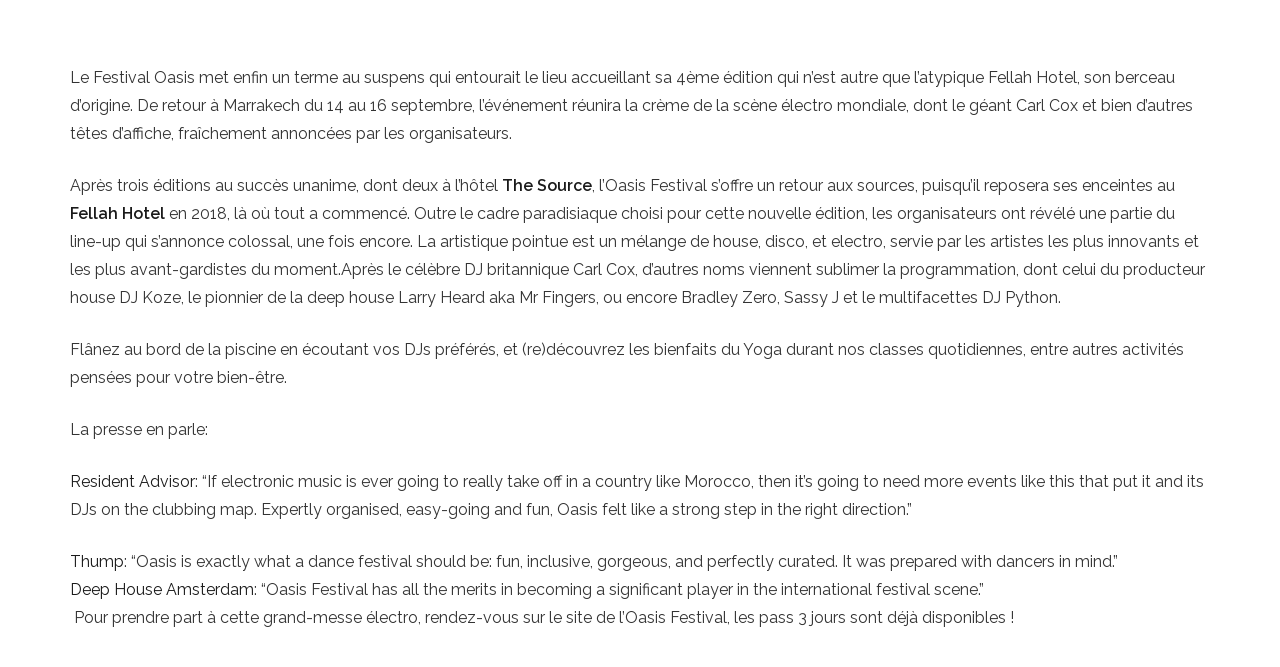

--- FILE ---
content_type: image/svg+xml
request_url: https://instantsmagiques-marrakech.com/wp-content/uploads/2023/04/instants-magiques.svg
body_size: 5954
content:
<?xml version="1.0" encoding="utf-8"?>
<!-- Generator: Adobe Illustrator 27.5.0, SVG Export Plug-In . SVG Version: 6.00 Build 0)  -->
<svg version="1.1" id="Calque_1" xmlns="http://www.w3.org/2000/svg" xmlns:xlink="http://www.w3.org/1999/xlink" x="0px" y="0px"
	 viewBox="0 0 490.5 94.2" style="enable-background:new 0 0 490.5 94.2;" xml:space="preserve">
<style type="text/css">
	.st0{fill:#1D1D1B;}
</style>
<g>
	<path class="st0" d="M19.1,59.6l-3.6,10.7h-1.6L11,61.7L8,70.3H6.4L2.8,59.6h1.6l2.9,8.7l3-8.7h1.4l2.9,8.7l2.9-8.7H19.1z"/>
	<path class="st0" d="M40.9,69v1.3h-7.8V59.6h7.5v1.3h-6v3.3H40v1.3h-5.4V69H40.9z"/>
	<path class="st0" d="M55.6,59.6h4.5c1.1,0,2.1,0.2,3,0.7c0.9,0.4,1.6,1.1,2,1.9c0.5,0.8,0.7,1.7,0.7,2.8c0,1-0.2,2-0.7,2.8
		c-0.5,0.8-1.2,1.4-2,1.9c-0.9,0.4-1.9,0.7-3,0.7h-4.5V59.6z M60,69c0.9,0,1.6-0.2,2.3-0.5c0.7-0.3,1.2-0.8,1.5-1.4
		c0.4-0.6,0.5-1.3,0.5-2.1c0-0.8-0.2-1.5-0.5-2.1c-0.4-0.6-0.9-1.1-1.5-1.4c-0.7-0.3-1.4-0.5-2.3-0.5h-2.9v8H60z"/>
	<path class="st0" d="M80.4,59.6h4.5c1.1,0,2.1,0.2,3,0.7c0.9,0.4,1.6,1.1,2,1.9c0.5,0.8,0.7,1.7,0.7,2.8c0,1-0.2,2-0.7,2.8
		c-0.5,0.8-1.2,1.4-2,1.9c-0.9,0.4-1.9,0.7-3,0.7h-4.5V59.6z M84.8,69c0.9,0,1.6-0.2,2.3-0.5c0.7-0.3,1.2-0.8,1.5-1.4
		c0.4-0.6,0.5-1.3,0.5-2.1c0-0.8-0.2-1.5-0.5-2.1c-0.4-0.6-0.9-1.1-1.5-1.4c-0.7-0.3-1.4-0.5-2.3-0.5H82v8H84.8z"/>
	<path class="st0" d="M105.3,59.6h1.5v10.7h-1.5V59.6z"/>
	<path class="st0" d="M131.4,59.6v10.7h-1.3l-6.4-8v8h-1.5V59.6h1.3l6.4,8v-8H131.4z"/>
	<path class="st0" d="M154.3,64.9h1.5V69c-0.5,0.4-1.1,0.8-1.8,1c-0.7,0.2-1.4,0.4-2.2,0.4c-1.1,0-2.1-0.2-2.9-0.7
		c-0.9-0.5-1.5-1.1-2-2c-0.5-0.8-0.7-1.8-0.7-2.8c0-1,0.2-2,0.7-2.8c0.5-0.8,1.2-1.5,2-2c0.9-0.5,1.9-0.7,2.9-0.7
		c0.9,0,1.6,0.1,2.3,0.4c0.7,0.3,1.3,0.7,1.8,1.2l-0.9,0.9c-0.9-0.8-1.9-1.2-3.1-1.2c-0.8,0-1.5,0.2-2.2,0.5
		c-0.6,0.4-1.2,0.8-1.5,1.5c-0.4,0.6-0.5,1.3-0.5,2.1c0,0.8,0.2,1.5,0.5,2.1c0.4,0.6,0.9,1.1,1.5,1.5c0.6,0.4,1.4,0.5,2.2,0.5
		c1,0,1.8-0.2,2.5-0.7V64.9z"/>
	<path class="st0" d="M187.2,59.6h4.5c1.1,0,2.1,0.2,3,0.7c0.9,0.4,1.6,1.1,2,1.9c0.5,0.8,0.7,1.7,0.7,2.8c0,1-0.2,2-0.7,2.8
		c-0.5,0.8-1.2,1.4-2,1.9c-0.9,0.4-1.9,0.7-3,0.7h-4.5V59.6z M191.6,69c0.9,0,1.6-0.2,2.3-0.5c0.7-0.3,1.2-0.8,1.5-1.4
		c0.4-0.6,0.5-1.3,0.5-2.1c0-0.8-0.2-1.5-0.5-2.1c-0.4-0.6-0.9-1.1-1.5-1.4c-0.7-0.3-1.4-0.5-2.3-0.5h-2.9v8H191.6z"/>
	<path class="st0" d="M219.8,69v1.3H212V59.6h7.5v1.3h-6v3.3h5.4v1.3h-5.4V69H219.8z"/>
	<path class="st0" d="M235.3,70c-0.7-0.2-1.3-0.6-1.8-1l0.6-1.2c0.4,0.4,0.9,0.7,1.6,0.9c0.6,0.2,1.3,0.3,2,0.3c0.9,0,1.5-0.1,2-0.5
		c0.4-0.3,0.7-0.7,0.7-1.2c0-0.4-0.1-0.7-0.4-0.9s-0.5-0.4-0.9-0.5c-0.4-0.1-0.8-0.3-1.5-0.4c-0.8-0.2-1.5-0.4-1.9-0.6
		c-0.5-0.2-0.9-0.5-1.3-0.9c-0.4-0.4-0.5-0.9-0.5-1.6c0-0.6,0.1-1.1,0.4-1.5c0.3-0.5,0.8-0.8,1.4-1.1c0.6-0.3,1.4-0.4,2.3-0.4
		c0.6,0,1.3,0.1,1.9,0.2c0.6,0.2,1.1,0.4,1.6,0.7l-0.5,1.2c-0.4-0.3-0.9-0.5-1.4-0.6c-0.5-0.1-1-0.2-1.5-0.2c-0.9,0-1.5,0.2-1.9,0.5
		c-0.4,0.3-0.6,0.7-0.6,1.2c0,0.4,0.1,0.7,0.4,0.9c0.2,0.2,0.5,0.4,0.9,0.5c0.4,0.1,0.9,0.3,1.5,0.4c0.8,0.2,1.5,0.4,1.9,0.6
		c0.5,0.2,0.9,0.5,1.3,0.9c0.4,0.4,0.5,0.9,0.5,1.6c0,0.6-0.2,1.1-0.5,1.5c-0.3,0.5-0.8,0.8-1.4,1.1s-1.4,0.4-2.3,0.4
		C236.8,70.4,236,70.3,235.3,70z"/>
	<path class="st0" d="M256.2,59.6h1.5v10.7h-1.5V59.6z"/>
	<path class="st0" d="M280.6,64.9h1.5V69c-0.5,0.4-1.1,0.8-1.8,1c-0.7,0.2-1.4,0.4-2.2,0.4c-1.1,0-2.1-0.2-2.9-0.7s-1.5-1.1-2-2
		c-0.5-0.8-0.7-1.8-0.7-2.8c0-1,0.2-2,0.7-2.8c0.5-0.8,1.2-1.5,2-2c0.9-0.5,1.9-0.7,2.9-0.7c0.9,0,1.6,0.1,2.3,0.4
		c0.7,0.3,1.3,0.7,1.8,1.2l-0.9,0.9c-0.9-0.8-1.9-1.2-3.1-1.2c-0.8,0-1.5,0.2-2.2,0.5c-0.6,0.4-1.2,0.8-1.5,1.5
		c-0.4,0.6-0.6,1.3-0.6,2.1c0,0.8,0.2,1.5,0.6,2.1c0.4,0.6,0.9,1.1,1.5,1.5c0.6,0.4,1.4,0.5,2.2,0.5c1,0,1.8-0.2,2.5-0.7V64.9z"/>
	<path class="st0" d="M306.4,59.6v10.7h-1.3l-6.4-8v8h-1.5V59.6h1.3l6.4,8v-8H306.4z"/>
	<path class="st0" d="M329.5,69v1.3h-7.8V59.6h7.5v1.3h-6v3.3h5.4v1.3h-5.4V69H329.5z"/>
	<path class="st0" d="M351.4,70.3l-2.3-3.3c-0.3,0-0.5,0-0.7,0h-2.6v3.3h-1.5V59.6h4.2c1.4,0,2.5,0.3,3.3,1c0.8,0.7,1.2,1.6,1.2,2.7
		c0,0.8-0.2,1.5-0.6,2.1c-0.4,0.6-1,1-1.7,1.3l2.5,3.6H351.4z M350.6,65.1c0.5-0.4,0.8-1,0.8-1.8c0-0.8-0.3-1.4-0.8-1.8
		c-0.5-0.4-1.2-0.6-2.2-0.6h-2.6v4.8h2.6C349.3,65.7,350.1,65.5,350.6,65.1z"/>
</g>
<g>
	<path class="st0" d="M356.2,70.1c1.5-1,5.3-2.5,6.9-3.4c1.6-0.9,8.1-5.4,9.6-6.4c0.8-0.5,1.7-1.3,2.7-2.2c1-0.9,1.9-2,2.8-3
		c0.9-1.1,1.7-2.2,2.3-3.3c0.7-1.1,1.1-2.2,1.2-3.2c0.1-0.7,0.2-1.6,0.1-2.7c-0.1-1.1-0.2-2.2-0.4-3.4c-0.2-1.2-0.4-2.3-0.7-3.4
		c-0.3-1.1-0.7-2-1.1-2.8c0.9-0.9,1.6-2,2.1-3.3c0.1-0.2,0.2-0.5,0.2-0.7c0.1-0.3,0.1-0.5,0.2-0.8l0.3-0.3c0-0.1,0.1-0.3,0.1-0.4
		c0-0.1,0-0.3,0-0.4c0,0,0-0.1-0.1-0.2l-4.9,3.2h-0.1c-0.1,0.1-0.2,0.3-0.2,0.4c0,0.1-0.1,0.3-0.2,0.4c-0.3,0-0.5-0.2-0.8-0.4
		c-0.6-0.4-1.3-0.9-2-1.7c-0.8-0.7-1.6-1.4-2.4-2.1c-0.8-0.7-1.7-1.1-2.5-1.5c-0.9-0.3-1.7-0.3-2.4,0.2c-0.5,0.3-1.1,0.6-1.7,1
		c-0.6,0.3-1.2,0.7-1.8,1.1c-0.6,0.4-1.1,0.9-1.7,1.3c-0.5,0.5-0.9,1-1.2,1.6c-0.4,0.8-0.8,1.8-1.1,3.1c-0.3,1.3-0.5,2.5-0.4,3.7
		c0,1,0.2,1.8,0.6,2.6c-0.7,0.2-1.3,0.3-2,0.4c-1.2,0.1-2.4-0.1-3.6-0.5c-1.2-0.4-2.2-1-3.2-1.8c-0.9-0.8-1.7-1.8-2.2-3l-2,1.3
		l2.1-1.4c0.2-4.5-0.2-4.7-0.6-4.9c-0.4-0.1-0.7-0.3-1-0.5c-0.3-0.2-0.6-0.4-0.9-0.6c-0.3-0.2-0.6-0.6-1-1.1c-0.4-0.4-0.8-0.8-1.5-1
		c-0.6-0.2-1.3-0.3-2-0.4c-0.7,0-1.4,0-2.1,0.2c-0.7,0.2-1.2,0.4-1.7,0.6c-0.6,0.4-1.2,0.8-1.9,1.2c-0.6,0.4-1.2,0.8-1.9,1.2
		c0.8-0.3,1.4-0.5,2-0.7c0.5-0.1,1-0.1,1.5,0c0.4,0.1,0.8,0.3,1.2,0.7c0.4,0.3,0.8,0.8,1.2,1.5l-4.9,3.2c-0.5,0.4-1.1,0.8-1.6,1.4
		c-0.5,0.6-1,1.2-1.3,1.9c-0.3,0.7-0.5,1.4-0.6,2.1c0,0.7,0.2,1.4,0.6,2c0.5,0.7,1.1,1,1.8,1c0.7,0,1.4,0,2.2,0.1c1,0,2,0.1,3.1,0
		c1.1,0,2-0.3,2.9-0.8l2.6-1.6c0.7,0.8,1.5,1.4,2.4,2c0.9,0.6,1.9,1,2.9,1.2c1,0.2,2,0.3,3.1,0.2c1.1-0.1,2-0.4,2.9-1
		c0.9-0.5,1.7-1.1,2.5-1.6c0.3-0.2,0.7-0.5,1-0.7c0,0,0,0,0,0c0.5,0.9,1.4,1.5,2.7,1.6c0.8,0.1,1.6,0.2,2.5,0.2
		c0.8,0.1,1.6,0,2.4-0.2c0.3-0.1,0.7-0.3,1.3-0.6c0.5-0.3,1.1-0.7,1.7-1c0.6-0.4,1.1-0.7,1.7-1.1c0.5-0.4,1-0.7,1.3-0.9
		c0.3-0.2,0.6-0.5,0.8-0.7c0.2-0.3,0.5-0.5,0.8-0.7c0.3,0.8,0.6,1.7,0.8,2.7c0.2,1,0.4,2.1,0.6,3.1c0.1,1.1,0.2,2.1,0.2,3
		c0,1,0,1.8-0.1,2.5c-0.1,0.8-0.5,1.6-1,2.6c-0.5,1-1.1,2-1.8,2.9c-0.7,1-1.4,1.9-2.2,2.7c-0.8,0.8-1.5,1.5-2.1,1.9
		c-0.6,0.4-6.4,4.5-7.3,5.1c-0.9,0.6-1.9,1.1-2.9,1.5 M342.3,42.5c-0.6,0-1.2,0-1.9,0c-0.6,0-1.2-0.1-1.8-0.3
		c-0.6-0.1-0.9-0.3-1.1-0.6c-0.3-0.4-0.5-0.9-0.5-1.4c0-0.5,0-1,0.2-1.5c0.2-0.5,0.4-1,0.6-1.4c0.3-0.4,0.6-0.9,0.9-1.2
		c0.4-0.1,0.7-0.3,1.1-0.4c0.4-0.2,0.8-0.3,1.2-0.4c0.5,0.5,1,0.8,1.5,1c0.5,0.2,1.1,0.5,1.1,5.2l0,0v1.1
		C343.4,42.4,343,42.4,342.3,42.5z M371.5,41.9c-1.9,0.2-3.4,0.1-4.5-0.4c-1.1-0.4-1.8-1.1-2.3-2c-0.5-0.9-0.6-2-0.5-3.3
		c0.1-1.3,0.5-2.7,1-4.3c0.4,0.2,1.1,0.6,2.1,1.2c0.9,0.6,1.9,1.3,2.9,2c1,0.7,1.9,1.4,2.7,2.1s1.4,1.2,1.6,1.6l0.1,0.2
		C373.7,40.1,372.7,41.1,371.5,41.9z"/>
	<polygon class="st0" points="391.7,21.4 392.4,16.4 392.2,16.2 388.1,19.1 388.4,23.6 	"/>
	<path class="st0" d="M488.1,36.1c-0.2-0.3-0.7-0.6-1.5-0.8c-0.8-0.2-1.7-0.4-2.6-0.6c-0.9-0.2-1.9-0.4-2.8-0.6
		c-0.9-0.2-1.7-0.5-2.3-0.9c0.5-1.2,0.8-2.4,0.9-3.7c0-1.2-0.2-2.5-0.8-3.7c-0.7,0.3-1.4,0.7-2.2,1.1c-0.8,0.4-1.5,1-2.2,1.5
		c-0.7,0.6-1.3,1.2-1.9,1.8c-0.5,0.7-0.9,1.3-1,2c-0.1,0.7,0,1.4,0.3,2.1c0.3,0.7,0.3,1.4,1.3,2.1c-0.1,0.4-0.1,0.7-0.1,1
		c-0.4,1.1-0.9,2.2-1.6,3.2c-0.7,1.1-1.6,2-2.7,2.6c-0.8,0.4-1.6,0.7-2.5,0.8c-0.9,0.1-1.8,0-2.8-0.2c-0.9-0.2-1.9-0.5-2.8-0.9
		c-0.9-0.4-1.8-0.9-2.5-1.5l1.1-0.7c0.4-0.8,1.2-1.6,2.4-2.3c1.2-0.7,2.3-1.5,3.4-2.3c1.1-0.8,2-1.7,2.6-2.6
		c0.6-0.9,0.6-1.9-0.2-3.1c-0.5-0.9-1.2-1.5-1.9-1.9c-0.7-0.4-1.5-0.7-2.3-0.7c-0.8,0-1.6,0.1-2.5,0.4c-0.9,0.3-1.7,0.6-2.4,1.1
		c-1,0.6-2.1,1.3-3.4,2.2c-1.3,0.8-2.4,1.7-3.4,2.7c-1,1-1.6,2.1-2,3.3c-0.4,1.2-0.1,2.5,0.7,4c0.1,0.2,0.3,0.4,0.4,0.7
		c-0.4,0.1-0.9,0.3-1.3,0.3c-0.9,0.2-1.8,0.3-2.7,0.5c-1,0.1-2.2,0.4-3.6,0.7c-1.1-0.7-1.9-1.5-2.5-2.6c-0.6-1-1.1-2.1-1.4-3.3
		c-0.3-1.2-0.5-2.4-0.5-3.6c0-1.3-0.1-2.5-0.1-3.6c-0.9,0.5-1.7,1.1-2.6,1.6c-0.9,0.5-1.7,1.1-2.5,1.7c-0.3,0.2-0.7,0.8-1.2,1.7
		c-0.5,0.9-1,1.9-1.6,3c-0.6,1.1-1.1,2.1-1.7,3.1c-0.5,1-1,1.7-1.4,2.2c-1,0-1.8-0.5-2.4-1.4c-0.6-0.9-1-2.1-1.3-3.3
		c-0.3-1.3-0.5-2.6-0.6-3.9c-0.1-1.3-0.3-2.3-0.5-3c-0.8,0.2-1.6,0.6-2.4,1c-0.8,0.4-1.6,0.9-2.3,1.4c-0.8,0.5-1.5,1-2.3,1.5
		c-0.7,0.4-1.3,0.8-2,1.1c0-0.7,0.1-1.4,0.1-2l0.1-0.1l-0.1-0.1c0-0.4,0.1-0.7,0.1-1.1v-1.1v-4.2l-3.8,2.9c-0.1,0.3-0.1,0.5-0.1,0.6
		c-1.1-0.8-2.3-1.3-3.4-1.7c-1.2-0.3-2.3-0.2-3.5,0.4c-0.4,0.2-0.8,0.5-1.4,0.8c-0.5,0.3-1.1,0.7-1.7,1c-0.6,0.4-1.1,0.7-1.6,1.1
		c-0.5,0.4-0.9,0.7-1.1,1c-0.5,0.5-0.9,1.3-1.1,2.3c-0.2,1-0.3,2-0.3,3.1c0,1,0.1,2,0.3,3l-0.7-0.9c-0.3,0.2-0.5,0.5-0.8,0.7
		c-0.3,0.2-0.5,0.5-0.8,0.8c-0.6,0-1.2-0.1-1.7-0.5c-0.5-0.4-0.9-0.8-1.2-1.3c-0.5-0.7-0.7-1.5-0.8-2.5c-0.1-1-0.1-2,0-3.1
		c0.1-1.1,0.2-2.2,0.4-3.3c0.2-1.1,0.3-2.1,0.4-3h0.1l-0.7-0.8l-6.4,4.4c0.7,0.7,2-1.1,1.7,1.8c-0.1,1.2-0.3,2.3-0.5,3.5
		c-0.1,1.2-0.2,2.3-0.1,3.4c0.1,1.1,0.4,2,0.9,2.8c1.4,2.2,3.1,2.5,5.3,1.1l5-3.2c0,0,0,0.1,0,0.1c0.2,1,0.5,1.8,0.9,2.4
		c0.5,0.8,1.2,1.3,2.1,1.5c0.9,0.2,1.8,0.2,2.9,0c1-0.2,2.1-0.6,3.2-1.1c1.1-0.5,2.2-1.1,3.2-1.7c-0.2,2.1-0.3,4.2-0.5,6.2
		c-0.1,2-0.2,18.4-0.2,20.6c0,0.9-0.1,1.9-0.3,2.8c-0.2,0.9-0.3,1.9-0.4,2.9c-0.1,1-0.1,1.9,0,2.8c0.1,0.9,0.5,1.8,1,2.7
		c0.6,0.9,1.2,1.5,2,1.9c0.7,0.4,1.5,0.6,2.4,0.6c0.3,1.6,0.7,3.1,1.1,4.5c0.4,1.4,0.8,2.6,1,3.6l2.5-2.5c0-0.4-0.1-0.8,0-1.2
		c0-0.4,0-0.8,0-1.2c-0.1-0.8-0.2-1.5-0.3-2.3c-0.1-0.7-0.2-1.5-0.3-2.3c0.9-0.5,1.8-1.1,2.8-1.7c0.9-0.6,1.8-1.2,2.6-1.9
		c0.8-0.7,1.5-1.4,2.1-2.3c0.6-0.9,0.9-1.9,1.1-3c0.1-0.7,0.1-1.4,0.1-2c0-0.7-0.2-1.3-0.5-2c-0.2-0.3-0.3-0.4-0.5-0.5
		c-1.6-0.9-3.1-0.9-4.6,0c-0.9,0.5-1.7,1.1-2.5,1.6c-0.8,0.5-1.6,1.1-2.5,1.6c-1.1,0.8-1.9,1.8-2.2,3.2c-0.4,1.3-0.5,2.8-0.4,4.4
		l-0.5-0.5c-0.5-0.8-0.8-1.7-0.7-2.7c0.1-1.1,0.3-2.2,0.6-3.3c0.3-1.1,0.6-2.3,1-3.4c0.4-1.1,0.5-2.1,0.5-3c0-3.2,0.1-20.6,0.4-23.8
		c0.2-2.1,0.3-4.2,0.4-6.2l0,0c0.3-0.1,0.6-0.3,1-0.6c0.3-0.2,0.7-0.5,1-0.8c0.3-0.3,0.7-0.5,1-0.8c0.3-0.2,0.7-0.4,1-0.5
		c0.1,0.6,0.3,1.3,0.4,2.3c0.1,0.9,0.3,1.9,0.5,2.9c0.2,1,0.4,2,0.7,2.9c0.3,0.9,0.7,1.7,1.2,2.3c0.5,0.6,1.1,1,1.8,1.1
		c0.7,0.1,1.6-0.1,2.6-0.7c1.6-0.9,3.1-2.2,4.7-3.6c1.5-1.5,2.8-3,3.8-4.5c0.1,0.4,0.3,0.9,0.7,1.8c0.4,0.8,0.9,1.7,1.3,2.6
		c0.5,0.9,1,1.8,1.5,2.6c0.5,0.8,0.9,1.4,1.1,1.8c0.9-0.1,1.8-0.3,2.8-0.5c1-0.2,2.1-0.4,3.1-0.7c1-0.3,2-0.6,3-0.9
		c1-0.3,1.8-0.7,2.6-1.1c0.5-0.3,1-0.5,1.6-0.8c0.4,0.4,0.8,0.8,1.2,1.2c1.1,0.9,2.3,1.7,3.5,2.3c1.3,0.6,2.6,0.9,3.9,1
		c1.4,0.1,2.6-0.1,3.8-0.8c0.7-0.4,1.4-0.8,2.1-1.2c0.7-0.4,1.4-0.8,2-1.2c0.8-0.5,1.7-1.1,2.7-1.7c0.4-0.2,0.8-0.5,1.2-0.7
		c0.3-0.1,0.6-0.3,0.8-0.6c0.3-0.2,0.5-0.4,0.8-0.6c0.9-0.7,1.7-1.4,2.4-2.2c0.3-0.3,0.5-0.6,0.7-0.9c0.2,0,0.5,0.1,0.9,0.1
		c0.7,0.1,1.5,0.2,2.3,0.4c0.8,0.1,1.5,0.3,2.1,0.5c0.6,0.2,1,0.4,1.1,0.6c0.2,0.4,0.3,0.8,0.2,1.2c-0.1,0.5-0.2,0.9-0.4,1.4
		c-0.2,0.5-0.5,0.9-0.8,1.3c-0.3,0.4-0.6,0.7-0.8,1c-1,0.2-1.9,0-2.6-0.6c-0.7-0.6-1.3-1.3-1.8-2.1l-5,3.2c0.5,0.9,1.1,1.6,1.6,2
		c0.5,0.4,1.1,0.7,1.6,0.8c0.6,0.1,1.2,0.1,1.8-0.2c0.7-0.2,1.4-0.6,2.3-1.1c0.6-0.4,1.6-1,2.8-1.8c1.2-0.8,2.4-1.6,3.5-2.6
		c1.1-1,2-2,2.6-3C488.7,38,488.7,37,488.1,36.1z M408.7,40.7c0,0.9-0.1,1.9-0.1,2.9c-1.2,0.4-2.4,0.7-3.6,0.7
		c-1.2,0-2.1-0.6-2.9-1.7c-0.4-0.5-0.6-1.1-0.8-1.9c-0.2-0.8-0.2-1.6-0.3-2.4c0-0.8,0-1.6,0.1-2.4c0.1-0.8,0.2-1.5,0.3-2
		c1.4,0.2,2.7,0.7,3.8,1.6c1.2,0.8,2.3,1.6,3.5,2.4C408.8,38.8,408.8,39.8,408.7,40.7z M416.3,77.6c0.1-1.5,0.6-2.9,1.4-4.4
		c0.4,0.1,0.7,0.2,1.1,0.3c0.4,0.1,0.7,0.3,0.9,0.6c0.3,0.4,0.4,0.9,0.4,1.6c0,0.7-0.1,1.4-0.2,2.2c-0.2,0.8-0.4,1.5-0.6,2.2
		c-0.2,0.7-0.5,1.2-0.8,1.5c-0.3,0.1-0.7,0.2-1,0.2c-0.4,0.1-0.8,0.1-1.1,0.2C416.2,80.5,416.2,79,416.3,77.6z M456.3,39.7
		c-0.4-0.5-0.7-1-1-1.5c-0.7-1.2-0.9-2.4-0.6-3.5c0.2-1.1,0.8-2.2,1.7-3.2c1.3-0.4,2.5-0.4,3.6-0.1c1.1,0.3,2.1,1.1,2.8,2.2
		c0.5,0.9,0.7,1.6,0.5,2.3c-0.2,0.7-0.6,1.3-1.2,1.8c-0.6,0.6-1.3,1.1-2.1,1.7c-0.8,0.5-1.5,1.1-2.2,1.7
		C457.1,40.6,456.7,40.2,456.3,39.7z M476.3,29.7c0.5,0,0.7,0.5,0.7,1.6c0,1.1-0.2,1.7-0.7,1.7c-0.5,0-0.7-0.6-0.7-1.7
		C475.6,30.2,475.8,29.7,476.3,29.7z"/>
	<path class="st0" d="M335.4,33.6c-0.9,0.6-1.8,1.2-2.7,1.7c-0.9,0.6-1.9,1-2.8,1.5c-0.9,0.4-1.9,0.7-3,0.8c-1,0.2-2.2,0.1-3.4-0.2
		c-0.7-0.2-1.6-0.6-2.5-1c-0.9-0.4-1.8-0.9-2.7-1.5c-0.9-0.6-1.8-1.2-2.7-1.8c-0.9-0.6-1.7-1.2-2.3-1.6c-0.7-0.4-1.5-1.2-2.6-2.2
		c-1-1-2.1-2-3.3-3c-1.2-0.9-2.3-1.7-3.5-2.2c-1.2-0.6-2.2-0.6-3.1-0.2c-1.5,0.7-2.9,1.5-4.3,2.5c-1.4,1-2.7,2-4,2.8
		c-1.6,1-2.8,2.3-3.7,3.9c-0.9,1.6-1.7,3.2-2.5,4.8c-0.7-1.1-1.2-2.3-1.6-3.6c-0.4-1.3-0.9-2.5-1.6-3.6c-1.2-2-2.2-4.1-3.1-6.4
		c-0.9-2.2-2-4.3-3.5-6.3c-0.7-1-1.3-1.6-1.9-1.8c-0.6-0.2-1.5,0-2.6,0.6c-1.5,0.7-2.9,1.5-4.3,2.5c-1.4,1-2.7,2-4.1,2.8
		c-0.8,0.6-1.5,1.1-2.2,1.6c-0.6,0.5-1.3,1-2,1.6c-0.7,0.6-1.4,1.2-2.1,1.9c-0.7,0.7-1.6,1.5-2.6,2.5c0-1.6-0.4-3.4-1.1-5.1
		c-0.7-1.8-1.6-3.4-2.6-4.8c-1-1.4-2.2-3.1-3.8-4.9l-2.1,1.5c1,3.1,1.7,5.8,2.1,8c0.4,2.2,0.7,4.5,0.8,6.9c0.1,2.4-0.2,4.4-0.8,6
		c-0.7,1.7-1.7,3.1-2.7,4.2c-1.1,1.1-2,1.9-2.7,2.3c-0.7,0.4-1.2,0.7-1.2,0.8l0.8,0.9c3.1-1.7,5.7-3.5,7.8-5.3
		c2.1-1.8,4-3.7,5.8-5.6c1.7-1.9,3.5-3.9,5.3-6c1.7-2.1,3.8-4.3,6.2-6.7c0.7,0.2,1.4,0.9,2.2,2.1c0.8,1.2,1.6,2.5,2.3,4
		c0.8,1.5,1.5,3,2.2,4.4c0.7,1.5,1.2,2.5,1.6,3.2c0.3,0.4,0.7,1.3,1.2,2.6c0.5,1.3,1.1,2.5,1.7,3.7c0.7,1.2,1.4,2.3,2.1,3.1
		c0.7,0.8,1.4,1,2.2,0.6c1.4-0.9,2.8-1.8,4.2-2.7c1.4-0.9,2.7-1.8,4.1-2.6c0.5-0.4,0.9-0.8,1.3-1.2c0.3-0.4,0.7-0.9,0.9-1.3
		c0.8-1.3,1.5-2.6,2.1-3.9c0.6-1.3,1.2-2.6,1.9-3.9c1.7,0.9,3.2,2.1,4.5,3.5c1.3,1.5,2.8,2.7,4.4,3.7c0.7,0.4,1.4,1,2.3,1.6
		c0.9,0.6,1.7,1.2,2.7,1.8c0.9,0.6,1.8,1.1,2.7,1.6c0.9,0.4,1.7,0.8,2.6,1c1.6,0.4,3.3,0.3,5.1-0.2c1.8-0.5,3.6-1.2,5.5-2
		c1.8-0.9,3.6-1.8,5.3-2.9c1.7-1.1,3.1-2.1,4.4-3L335.4,33.6z"/>
	<path class="st0" d="M83.6,33.9c-0.8-0.2-1.7-0.4-2.6-0.6c-0.9-0.2-1.9-0.4-2.8-0.6c-0.9-0.2-1.7-0.5-2.3-0.9
		c0.5-1.2,0.8-2.4,0.9-3.7c0-1.2-0.2-2.5-0.8-3.7c-0.7,0.3-1.4,0.7-2.2,1.1c-0.8,0.5-1.5,1-2.2,1.5c-0.7,0.6-1.3,1.2-1.9,1.8
		c-0.5,0.7-0.9,1.3-1,2c-0.1,0.7,0,1.4,0.3,2.1c0.3,0.7,1,1.4,2.1,2.2c-0.2,0.6-0.5,1-0.8,1.5c-0.5,0.3-1,0.7-1.5,1
		c-1.2,0.7-2.4,1.2-3.7,1.6c-1.3,0.3-2.5,0.3-3.8-0.1c-1.4-0.4-2.6-1.3-3.6-2.6c-1-1.3-1.9-2.5-2.7-3.7c-0.8-1.2-1.6-2.2-2.3-2.9
		c-0.7-0.7-1.6-0.8-2.5-0.2l-4.9,3.2c-0.6,0.4-1.1,0.9-1.5,1.5c-0.4,0.6-0.7,1.3-0.9,2.1c-0.3,0.8-0.5,1.6-0.7,2.5
		c-0.2,0.9-0.5,1.7-0.8,2.5c-0.8-0.9-1.4-2-1.9-3.2c-0.5-1.2-0.9-2.3-1.3-3.5c-0.4-1.2-0.8-2.4-1.3-3.5c-0.5-1.2-1.1-2.2-1.9-3.2
		c-0.4-0.5-0.8-0.9-1.1-1c-0.3-0.1-0.8,0-1.4,0.4l-5,3.2c-1.7,1.1-3.4,2.4-5,4.1c-0.2,0.2-0.4,0.4-0.6,0.6c0-0.1,0-0.1,0-0.2
		c-0.2-1.9-0.5-3.8-0.8-5.6c-0.3-1.8-0.4-7.8-0.4-9.3l-8.2-5.3v1.5h0.1c0.1,1.4,0.3,3.1,0.6,4.8c0.3,1.8,0.5,7.9,0.6,9.7
		c0.2,1.8,0.2,3.4,0.1,5c-0.1,1.6-0.6,2.9-1.3,4c-0.6,0.8-1.2,1.5-2,2.1C9.9,42.8,9,43.1,8,43c-0.4-0.4-0.9-0.8-1.3-1.2
		c-0.4-0.4-0.9-0.8-1.3-1.1L4.2,42l8,5.2c3.4,2.2,6.2,1.6,8.4-1.8c0.9-1.3,1.4-2.8,1.5-4.5c0-0.6,0-1.2,0-1.8
		c0.2-0.3,0.3-0.5,0.5-0.8c0.7-0.9,1.4-1.9,2.2-2.9c0.8-1,1.6-1.9,2.3-2.8c0.8-0.9,1.4-1.6,1.9-2.1c0.5,0.1,1,0.7,1.5,1.6
		c0.5,0.9,1,2,1.6,3.2c0.5,1.2,1,2.6,1.6,3.9c0.5,1.4,1.1,2.6,1.6,3.7c0.6,1.1,1.1,1.9,1.7,2.5c0.6,0.6,1.1,0.7,1.7,0.3
		c0.9-0.5,1.7-1.1,2.5-1.6c0.8-0.5,1.7-1.1,2.5-1.7c0.3-0.2,0.7-0.6,1-1c0.4-0.4,0.7-0.9,1-1.5c0.3-0.5,0.6-1.1,0.8-1.6
		c0.3-0.5,0.5-1,0.6-1.4c0.2-0.6,0.4-1.3,0.5-1.9c0.1-0.6,0.2-1.3,0.5-1.9c0.8,0.7,1.4,1.4,1.8,2.2c0.4,0.8,0.9,1.6,1.4,2.4
		c0.5,0.8,1.2,1.6,1.9,2.4c0.8,0.8,1.8,1.5,3.2,2.2c0.9,0.4,1.7,0.8,2.5,1.2c0.8,0.4,1.7,0.3,2.7-0.2c1.1-0.5,2.3-1.2,3.5-1.9
		c0.3-0.2,0.7-0.4,1-0.7c-0.1,0.1-0.1,0.1-0.2,0.2c1.4-0.3,2.4-0.5,2.9-0.6c0.6-0.1,1-0.3,1.3-0.6c0.3-0.3,0.6-0.7,0.9-1.2
		c0.3-0.5,0.7-1.1,1.4-2c0.2-0.2,0.4-0.3,0.7-0.5c0.3,0.1,0.8,0.2,1.3,0.2c0.7,0.1,1.5,0.2,2.3,0.4c0.8,0.1,1.5,0.3,2.1,0.5
		c0.6,0.2,1,0.4,1.1,0.6c0.2,0.4,0.3,0.8,0.2,1.2c-0.1,0.4-0.2,0.9-0.4,1.3c-0.2,0.4-0.5,0.9-0.8,1.3c-0.3,0.4-0.6,0.7-0.8,1
		c-1,0.2-1.9,0-2.6-0.6c-0.7-0.6-1.3-1.3-1.8-2.1l-5,3.2c0.5,0.9,1.1,1.6,1.6,2c0.5,0.4,1.1,0.7,1.6,0.8c0.6,0.1,1.2,0.1,1.8-0.2
		c0.7-0.2,1.4-0.6,2.3-1.1c0.6-0.4,1.6-1,2.8-1.8c1.2-0.8,2.4-1.6,3.5-2.6c1.1-1,2-2,2.6-3c0.6-1,0.6-2,0-2.9
		C84.9,34.3,84.4,34.1,83.6,33.9z M73.4,28.2c0.5,0,0.7,0.5,0.7,1.6c0,1.1-0.2,1.7-0.7,1.7c-0.4,0-0.7-0.6-0.7-1.7
		C72.7,28.7,72.9,28.2,73.4,28.2z"/>
	<path class="st0" d="M211.1,33.9c-0.8-0.2-1.7-0.4-2.6-0.6c-0.9-0.2-1.9-0.4-2.8-0.6c-0.9-0.2-1.7-0.5-2.3-0.9
		c0.5-1.2,0.8-2.4,0.9-3.7c0-1.2-0.2-2.5-0.8-3.7c-0.7,0.3-1.4,0.7-2.2,1.1c-0.8,0.5-1.5,1-2.2,1.5c-0.7,0.6-1.3,1.2-1.9,1.8
		c-0.5,0.7-0.9,1.3-1,2c-0.1,0.7,0,1.4,0.3,2.1c0.3,0.7,1,1.4,2.1,2.2c-0.3,0.6-0.6,1.2-0.9,1.6c-0.1,0.2-0.3,0.3-0.4,0.5
		c0,0-0.1,0.1-0.1,0.1c-0.3,0.3-0.6,0.7-0.9,0.9c-0.4,0.4-0.8,0.8-1.3,1.2c-0.2,0.2-0.4,0.3-0.5,0.5c-0.3,0.2-0.7,0.5-1,0.6
		c-0.8,0.4-1.6,0.6-2.6,0.6c-0.4,0-0.7,0-0.9,0c-0.2,0-0.4,0-0.6,0c-0.2,0-0.4-0.1-0.6-0.2c-0.2-0.1-0.5-0.3-0.9-0.5
		c-0.8-0.4-1.3-1-1.6-1.8c-0.3-0.7-0.4-1.5-0.5-2.4c-0.1-0.8-0.1-1.7,0-2.5c0.1-0.9,1.2-15.5,1.2-16.2v-1.3c0.2,0.4,0.4,0.7,0.6,1
		c0.2,0.3,0.5,0.6,0.8,0.9l5.1-3.3c-0.4-0.3-0.8-0.7-1-1.2c-0.3-0.5-0.6-0.9-0.8-1.4c-0.3-0.5-0.6-0.9-0.8-1.3
		c-0.3-0.4-0.7-0.8-1.1-1l-2.4,1.6c0.1-1.4,0.3-2.9,0.4-4.3c0.1-1.4,0.2-2.8,0.2-4.3l-5.1,3.4c0,0.9-0.1,2.2-0.2,3.9
		c-0.2,1.7-0.3,3.5-0.4,5.5c0-0.9,0.1-1.8,0.1-2.8c0-1-0.2-1.9-0.7-2.7l-5,3.3c0.3,0.4,0.5,0.8,0.8,1.2c0.3,0.3,0.5,0.7,0.7,1
		c0.2,0.3,0.4,0.7,0.5,1.1c0.1,0.4,0.2,0.9,0.2,1.5l3.2-2c-0.1,1.3-1.2,16.4-1.3,17.7c0,0.2,0,0.3,0,0.5c-0.2,0.1-0.4,0.3-0.6,0.4
		c-1.1,0.9-2.3,1.7-3.5,2.4c-1.2,0.7-2.4,1.2-3.7,1.6c-1.3,0.3-2.5,0.3-3.8-0.1c-1.4-0.4-2.6-1.3-3.6-2.6c-1-1.3-1.9-2.5-2.7-3.7
		c-0.8-1.2-1.6-2.2-2.3-2.9c-0.7-0.7-1.6-0.8-2.5-0.2l-4.9,3.2c-0.6,0.4-1.1,0.9-1.5,1.5c-0.4,0.6-0.7,1.3-0.9,2.1
		c-0.3,0.8-0.5,1.6-0.7,2.5c-0.2,0.9-0.5,1.7-0.8,2.5c-0.8-0.9-1.4-2-1.9-3.2c-0.5-1.2-0.9-2.3-1.3-3.5c-0.4-1.2-0.8-2.4-1.3-3.5
		c-0.5-1.2-1.1-2.2-1.9-3.2c-0.4-0.5-0.8-0.9-1.1-1c-0.3-0.1-0.8,0-1.4,0.4l-5,3.2c-1.7,1.1-3.4,2.4-5,4.1c-1.5,1.6-2.7,3.3-4.5,6.8
		c-0.8-0.1-1.7-0.2-2.5-0.5c-1.2-0.4-2.2-1-3.2-1.8c-0.9-0.8-1.7-1.8-2.2-3l-2.3,1.5l2.3-1.5c0.2-4.5-0.2-4.7-0.5-4.9
		c-0.4-0.1-0.7-0.3-1-0.5c-0.3-0.2-0.6-0.4-0.9-0.6c-0.3-0.2-0.6-0.6-1-1.1c-0.4-0.4-0.8-0.8-1.4-1c-0.6-0.2-1.3-0.3-2-0.4
		c-0.7,0-1.4,0-2.1,0.2c-0.7,0.2-1.2,0.4-1.7,0.6c-0.6,0.4-1.2,0.8-1.9,1.2c-0.6,0.4-1.2,0.8-1.9,1.2c0.8-0.3,1.4-0.5,2-0.7
		c0.5-0.1,1-0.1,1.4,0c0.4,0.1,0.8,0.3,1.2,0.7c0.4,0.3,0.8,0.8,1.2,1.4l-4.9,3.2c-0.5,0.4-1.1,0.8-1.6,1.4c-0.5,0.6-1,1.2-1.3,1.9
		c-0.2,0.4-0.3,0.7-0.4,1.1c-0.3,0.2-0.6,0.4-0.9,0.6c-0.8,0.4-1.6,0.6-2.6,0.6c-0.4,0-0.7,0-0.9,0c-0.2,0-0.4,0-0.6,0
		c-0.2,0-0.4-0.1-0.6-0.2c-0.2-0.1-0.5-0.3-0.9-0.5c-0.8-0.4-1.3-1-1.5-1.8c-0.3-0.7-0.4-1.5-0.5-2.4c-0.1-0.8-0.1-1.7,0-2.5
		c0.1-0.9,0.9-12.9,0.9-13.7V19c0.2,0.4,0.4,0.7,0.6,1c0.2,0.3,0.5,0.6,0.8,0.9l5.1-3.3c-0.4-0.3-0.8-0.7-1-1.2
		C99,16,98.8,15.5,98.5,15c-0.3-0.5-0.6-0.9-0.8-1.3c-0.3-0.4-0.7-0.8-1.1-1l-2.4,1.6c0.1-1.4,0.3-2.9,0.4-4.3
		c0.1-1.4,0.2-2.8,0.2-4.3L89.7,9c0,0.9-0.1,2.2-0.2,3.9c-0.2,1.7-0.3,3.5-0.4,5.5c0-0.9,0.1-1.8,0.1-2.8c0-1-0.2-1.9-0.7-2.7
		l-5,3.3c0.3,0.4,0.5,0.8,0.8,1.2c0.3,0.3,0.5,0.7,0.7,1c0.2,0.3,0.4,0.7,0.5,1.1c0.1,0.4,0.2,0.9,0.2,1.5l3.2-2
		c-0.1,1.3-0.9,13.9-1,15.2c-0.1,1.3-0.1,2.5-0.1,3.6c0,1.1,0.1,2.1,0.2,2.9c0.1,0.8,0.3,1.4,0.6,1.9c0.5,0.9,1.3,1.5,2.2,1.9
		c0.9,0.4,1.8,0.7,2.8,0.8c1,0.1,1.9,0.1,2.7,0c0.8-0.1,1.5-0.3,2.2-0.7c0.7-0.3,1.3-0.8,1.9-1.3c0.4-0.3,0.8-0.7,1.2-1
		c0.1,0.3,0.2,0.5,0.4,0.8c0.5,0.7,1.1,1,1.8,1c0.7,0,1.4,0,2.2,0.1c1,0,2,0.1,3.1,0c1.1,0,2-0.3,2.9-0.8l2.6-1.6
		c0.7,0.8,1.5,1.4,2.4,2c0.9,0.6,1.9,1,2.9,1.2c1,0.2,2,0.3,3.1,0.2c1.1-0.1,2-0.4,2.9-1c0.9-0.5,1.7-1.1,2.5-1.6
		c0.8-0.5,1.6-1.1,2.5-1.6l-0.1-0.3c-0.7,0.3-1.4,0.6-2.1,0.7c0.9-1.8,1.4-2.4,1.9-3.2c0.7-0.9,1.4-1.9,2.2-2.9
		c0.8-1,1.6-1.9,2.3-2.8c0.8-0.9,1.4-1.6,1.9-2.1c0.5,0.1,1,0.7,1.5,1.6c0.5,0.9,1,2,1.6,3.2c0.5,1.2,1,2.6,1.6,3.9
		c0.5,1.4,1.1,2.6,1.6,3.7c0.6,1.1,1.1,1.9,1.7,2.5c0.6,0.6,1.1,0.7,1.7,0.3c0.9-0.5,1.7-1.1,2.5-1.6c0.8-0.5,1.7-1.1,2.5-1.7
		c0.3-0.2,0.7-0.6,1-1c0.4-0.4,0.7-0.9,1-1.5c0.3-0.5,0.6-1.1,0.8-1.6c0.3-0.5,0.5-1,0.6-1.4c0.2-0.6,0.4-1.3,0.5-1.9
		c0.1-0.6,0.2-1.3,0.5-1.9c0.8,0.7,1.4,1.4,1.8,2.2c0.4,0.8,0.9,1.6,1.4,2.4c0.5,0.8,1.2,1.6,1.9,2.4c0.8,0.8,1.8,1.5,3.2,2.2
		c0.9,0.4,1.7,0.8,2.5,1.2c0.8,0.4,1.7,0.3,2.7-0.2c1.1-0.5,2.3-1.2,3.5-1.9c1.2-0.7,2.5-1.5,3.7-2.3c1.2-0.8,2.4-1.6,3.6-2.5
		c0.1-0.1,0.2-0.1,0.2-0.2c0,0.4,0,0.8,0,1.2c0,1.1,0.1,2.1,0.2,2.9c0.1,0.8,0.3,1.4,0.6,1.9c0.5,0.9,1.3,1.5,2.2,1.9
		c0.9,0.4,1.8,0.7,2.8,0.8c1,0.1,1.9,0.1,2.7,0c0.8-0.1,1.5-0.3,2.2-0.7c0.7-0.3,1.3-0.8,1.9-1.3c0.6-0.5,1.3-1.1,2-1.7
		c0.4-0.4,0.7-0.7,1.1-1.1c0.1,0,0.2,0,0.3-0.1c0.6-0.1,1-0.3,1.3-0.6c0.3-0.3,0.6-0.7,0.9-1.2c0.2-0.4,0.6-0.9,1-1.5
		c0.2-0.2,0.5-0.4,0.7-0.6c0-0.1-0.1-0.1-0.2-0.1c0.1-0.1,0.1-0.2,0.2-0.3c0.3,0.1,0.8,0.2,1.6,0.3c0.7,0.1,1.5,0.2,2.3,0.4
		c0.8,0.1,1.5,0.3,2.1,0.5c0.6,0.2,1,0.4,1.1,0.6c0.2,0.4,0.3,0.8,0.2,1.2c-0.1,0.4-0.2,0.9-0.4,1.3c-0.2,0.4-0.5,0.9-0.8,1.3
		c-0.3,0.4-0.6,0.7-0.8,1c-1,0.2-1.9,0-2.6-0.6c-0.7-0.6-1.3-1.3-1.8-2.1l-5,3.2c0.5,0.9,1.1,1.6,1.6,2c0.5,0.4,1.1,0.7,1.6,0.8
		c0.6,0.1,1.2,0.1,1.8-0.2c0.7-0.2,1.4-0.6,2.3-1.1c0.6-0.4,1.6-1,2.8-1.8c1.2-0.8,2.4-1.6,3.5-2.6c1.1-1,2-2,2.6-3
		c0.6-1,0.6-2,0-2.9C212.4,34.3,211.9,34.1,211.1,33.9z M111.7,40.8c-0.6,0-1.2,0-1.9,0c-0.6,0-1.2-0.1-1.8-0.3
		c-0.6-0.1-0.9-0.3-1.1-0.6c-0.3-0.4-0.5-0.9-0.5-1.4c0-0.3,0-0.7,0.1-1c0.4-0.3,0.8-0.7,1.2-1c-0.2-0.2-0.4-0.4-0.6-0.6
		c0.1-0.1,0.1-0.3,0.2-0.4c0.3-0.4,0.6-0.9,0.9-1.2c0.4-0.1,0.7-0.3,1.1-0.4c0.4-0.2,0.8-0.3,1.2-0.4c0.5,0.5,1,0.8,1.4,1
		c0.5,0.2,1.1,0.5,1.1,5.2l0.1,0v1.1C112.8,40.8,112.3,40.8,111.7,40.8z M200.8,31.5c-0.4,0-0.7-0.6-0.7-1.7c0-1.1,0.2-1.6,0.7-1.6
		c0.5,0,0.7,0.5,0.7,1.6C201.6,30.9,201.3,31.5,200.8,31.5z"/>
	<polygon class="st0" points="19.8,13.1 19.1,4.6 11.6,-0.1 12.6,8.7 	"/>
</g>
</svg>
